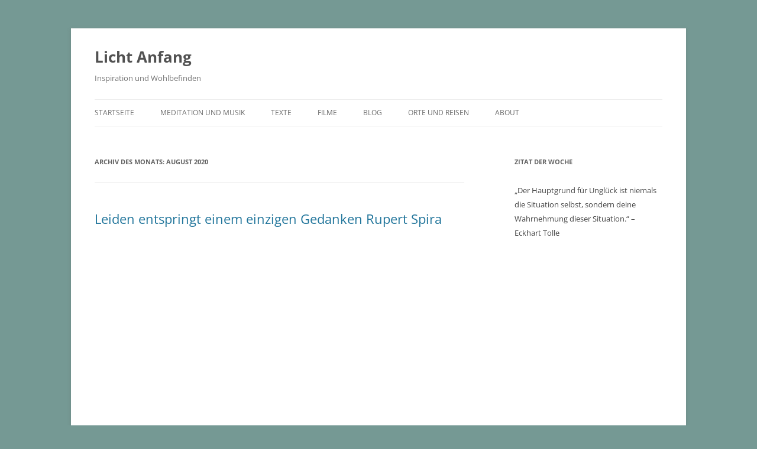

--- FILE ---
content_type: text/html; charset=UTF-8
request_url: http://www.lichtanfang.de/2020/08
body_size: 12802
content:
<!DOCTYPE html>
<!--[if IE 7]>
<html class="ie ie7" lang="de">
<![endif]-->
<!--[if IE 8]>
<html class="ie ie8" lang="de">
<![endif]-->
<!--[if !(IE 7) & !(IE 8)]><!-->
<html lang="de">
<!--<![endif]-->
<head>
<meta charset="UTF-8" />
<meta name="viewport" content="width=device-width, initial-scale=1.0" />
<title>August | 2020 | Licht Anfang</title>
<link rel="profile" href="https://gmpg.org/xfn/11" />
<link rel="pingback" href="http://www.lichtanfang.de/xmlrpc.php">
<!--[if lt IE 9]>
<script src="http://www.lichtanfang.de/wp-content/themes/twentytwelve/js/html5.js?ver=3.7.0" type="text/javascript"></script>
<![endif]-->
<meta name='robots' content='max-image-preview:large' />
<link rel='dns-prefetch' href='//www.lichtanfang.de' />
<link rel="alternate" type="application/rss+xml" title="Licht Anfang &raquo; Feed" href="https://www.lichtanfang.de/feed" />
<link rel="alternate" type="application/rss+xml" title="Licht Anfang &raquo; Kommentar-Feed" href="https://www.lichtanfang.de/comments/feed" />
<style id='wp-img-auto-sizes-contain-inline-css' type='text/css'>
img:is([sizes=auto i],[sizes^="auto," i]){contain-intrinsic-size:3000px 1500px}
/*# sourceURL=wp-img-auto-sizes-contain-inline-css */
</style>
<style id='wp-emoji-styles-inline-css' type='text/css'>

	img.wp-smiley, img.emoji {
		display: inline !important;
		border: none !important;
		box-shadow: none !important;
		height: 1em !important;
		width: 1em !important;
		margin: 0 0.07em !important;
		vertical-align: -0.1em !important;
		background: none !important;
		padding: 0 !important;
	}
/*# sourceURL=wp-emoji-styles-inline-css */
</style>
<style id='wp-block-library-inline-css' type='text/css'>
:root{--wp-block-synced-color:#7a00df;--wp-block-synced-color--rgb:122,0,223;--wp-bound-block-color:var(--wp-block-synced-color);--wp-editor-canvas-background:#ddd;--wp-admin-theme-color:#007cba;--wp-admin-theme-color--rgb:0,124,186;--wp-admin-theme-color-darker-10:#006ba1;--wp-admin-theme-color-darker-10--rgb:0,107,160.5;--wp-admin-theme-color-darker-20:#005a87;--wp-admin-theme-color-darker-20--rgb:0,90,135;--wp-admin-border-width-focus:2px}@media (min-resolution:192dpi){:root{--wp-admin-border-width-focus:1.5px}}.wp-element-button{cursor:pointer}:root .has-very-light-gray-background-color{background-color:#eee}:root .has-very-dark-gray-background-color{background-color:#313131}:root .has-very-light-gray-color{color:#eee}:root .has-very-dark-gray-color{color:#313131}:root .has-vivid-green-cyan-to-vivid-cyan-blue-gradient-background{background:linear-gradient(135deg,#00d084,#0693e3)}:root .has-purple-crush-gradient-background{background:linear-gradient(135deg,#34e2e4,#4721fb 50%,#ab1dfe)}:root .has-hazy-dawn-gradient-background{background:linear-gradient(135deg,#faaca8,#dad0ec)}:root .has-subdued-olive-gradient-background{background:linear-gradient(135deg,#fafae1,#67a671)}:root .has-atomic-cream-gradient-background{background:linear-gradient(135deg,#fdd79a,#004a59)}:root .has-nightshade-gradient-background{background:linear-gradient(135deg,#330968,#31cdcf)}:root .has-midnight-gradient-background{background:linear-gradient(135deg,#020381,#2874fc)}:root{--wp--preset--font-size--normal:16px;--wp--preset--font-size--huge:42px}.has-regular-font-size{font-size:1em}.has-larger-font-size{font-size:2.625em}.has-normal-font-size{font-size:var(--wp--preset--font-size--normal)}.has-huge-font-size{font-size:var(--wp--preset--font-size--huge)}.has-text-align-center{text-align:center}.has-text-align-left{text-align:left}.has-text-align-right{text-align:right}.has-fit-text{white-space:nowrap!important}#end-resizable-editor-section{display:none}.aligncenter{clear:both}.items-justified-left{justify-content:flex-start}.items-justified-center{justify-content:center}.items-justified-right{justify-content:flex-end}.items-justified-space-between{justify-content:space-between}.screen-reader-text{border:0;clip-path:inset(50%);height:1px;margin:-1px;overflow:hidden;padding:0;position:absolute;width:1px;word-wrap:normal!important}.screen-reader-text:focus{background-color:#ddd;clip-path:none;color:#444;display:block;font-size:1em;height:auto;left:5px;line-height:normal;padding:15px 23px 14px;text-decoration:none;top:5px;width:auto;z-index:100000}html :where(.has-border-color){border-style:solid}html :where([style*=border-top-color]){border-top-style:solid}html :where([style*=border-right-color]){border-right-style:solid}html :where([style*=border-bottom-color]){border-bottom-style:solid}html :where([style*=border-left-color]){border-left-style:solid}html :where([style*=border-width]){border-style:solid}html :where([style*=border-top-width]){border-top-style:solid}html :where([style*=border-right-width]){border-right-style:solid}html :where([style*=border-bottom-width]){border-bottom-style:solid}html :where([style*=border-left-width]){border-left-style:solid}html :where(img[class*=wp-image-]){height:auto;max-width:100%}:where(figure){margin:0 0 1em}html :where(.is-position-sticky){--wp-admin--admin-bar--position-offset:var(--wp-admin--admin-bar--height,0px)}@media screen and (max-width:600px){html :where(.is-position-sticky){--wp-admin--admin-bar--position-offset:0px}}

/*# sourceURL=wp-block-library-inline-css */
</style><style id='wp-block-archives-inline-css' type='text/css'>
.wp-block-archives{box-sizing:border-box}.wp-block-archives-dropdown label{display:block}
/*# sourceURL=http://www.lichtanfang.de/wp-includes/blocks/archives/style.min.css */
</style>
<style id='wp-block-heading-inline-css' type='text/css'>
h1:where(.wp-block-heading).has-background,h2:where(.wp-block-heading).has-background,h3:where(.wp-block-heading).has-background,h4:where(.wp-block-heading).has-background,h5:where(.wp-block-heading).has-background,h6:where(.wp-block-heading).has-background{padding:1.25em 2.375em}h1.has-text-align-left[style*=writing-mode]:where([style*=vertical-lr]),h1.has-text-align-right[style*=writing-mode]:where([style*=vertical-rl]),h2.has-text-align-left[style*=writing-mode]:where([style*=vertical-lr]),h2.has-text-align-right[style*=writing-mode]:where([style*=vertical-rl]),h3.has-text-align-left[style*=writing-mode]:where([style*=vertical-lr]),h3.has-text-align-right[style*=writing-mode]:where([style*=vertical-rl]),h4.has-text-align-left[style*=writing-mode]:where([style*=vertical-lr]),h4.has-text-align-right[style*=writing-mode]:where([style*=vertical-rl]),h5.has-text-align-left[style*=writing-mode]:where([style*=vertical-lr]),h5.has-text-align-right[style*=writing-mode]:where([style*=vertical-rl]),h6.has-text-align-left[style*=writing-mode]:where([style*=vertical-lr]),h6.has-text-align-right[style*=writing-mode]:where([style*=vertical-rl]){rotate:180deg}
/*# sourceURL=http://www.lichtanfang.de/wp-includes/blocks/heading/style.min.css */
</style>
<style id='global-styles-inline-css' type='text/css'>
:root{--wp--preset--aspect-ratio--square: 1;--wp--preset--aspect-ratio--4-3: 4/3;--wp--preset--aspect-ratio--3-4: 3/4;--wp--preset--aspect-ratio--3-2: 3/2;--wp--preset--aspect-ratio--2-3: 2/3;--wp--preset--aspect-ratio--16-9: 16/9;--wp--preset--aspect-ratio--9-16: 9/16;--wp--preset--color--black: #000000;--wp--preset--color--cyan-bluish-gray: #abb8c3;--wp--preset--color--white: #fff;--wp--preset--color--pale-pink: #f78da7;--wp--preset--color--vivid-red: #cf2e2e;--wp--preset--color--luminous-vivid-orange: #ff6900;--wp--preset--color--luminous-vivid-amber: #fcb900;--wp--preset--color--light-green-cyan: #7bdcb5;--wp--preset--color--vivid-green-cyan: #00d084;--wp--preset--color--pale-cyan-blue: #8ed1fc;--wp--preset--color--vivid-cyan-blue: #0693e3;--wp--preset--color--vivid-purple: #9b51e0;--wp--preset--color--blue: #21759b;--wp--preset--color--dark-gray: #444;--wp--preset--color--medium-gray: #9f9f9f;--wp--preset--color--light-gray: #e6e6e6;--wp--preset--gradient--vivid-cyan-blue-to-vivid-purple: linear-gradient(135deg,rgb(6,147,227) 0%,rgb(155,81,224) 100%);--wp--preset--gradient--light-green-cyan-to-vivid-green-cyan: linear-gradient(135deg,rgb(122,220,180) 0%,rgb(0,208,130) 100%);--wp--preset--gradient--luminous-vivid-amber-to-luminous-vivid-orange: linear-gradient(135deg,rgb(252,185,0) 0%,rgb(255,105,0) 100%);--wp--preset--gradient--luminous-vivid-orange-to-vivid-red: linear-gradient(135deg,rgb(255,105,0) 0%,rgb(207,46,46) 100%);--wp--preset--gradient--very-light-gray-to-cyan-bluish-gray: linear-gradient(135deg,rgb(238,238,238) 0%,rgb(169,184,195) 100%);--wp--preset--gradient--cool-to-warm-spectrum: linear-gradient(135deg,rgb(74,234,220) 0%,rgb(151,120,209) 20%,rgb(207,42,186) 40%,rgb(238,44,130) 60%,rgb(251,105,98) 80%,rgb(254,248,76) 100%);--wp--preset--gradient--blush-light-purple: linear-gradient(135deg,rgb(255,206,236) 0%,rgb(152,150,240) 100%);--wp--preset--gradient--blush-bordeaux: linear-gradient(135deg,rgb(254,205,165) 0%,rgb(254,45,45) 50%,rgb(107,0,62) 100%);--wp--preset--gradient--luminous-dusk: linear-gradient(135deg,rgb(255,203,112) 0%,rgb(199,81,192) 50%,rgb(65,88,208) 100%);--wp--preset--gradient--pale-ocean: linear-gradient(135deg,rgb(255,245,203) 0%,rgb(182,227,212) 50%,rgb(51,167,181) 100%);--wp--preset--gradient--electric-grass: linear-gradient(135deg,rgb(202,248,128) 0%,rgb(113,206,126) 100%);--wp--preset--gradient--midnight: linear-gradient(135deg,rgb(2,3,129) 0%,rgb(40,116,252) 100%);--wp--preset--font-size--small: 13px;--wp--preset--font-size--medium: 20px;--wp--preset--font-size--large: 36px;--wp--preset--font-size--x-large: 42px;--wp--preset--spacing--20: 0.44rem;--wp--preset--spacing--30: 0.67rem;--wp--preset--spacing--40: 1rem;--wp--preset--spacing--50: 1.5rem;--wp--preset--spacing--60: 2.25rem;--wp--preset--spacing--70: 3.38rem;--wp--preset--spacing--80: 5.06rem;--wp--preset--shadow--natural: 6px 6px 9px rgba(0, 0, 0, 0.2);--wp--preset--shadow--deep: 12px 12px 50px rgba(0, 0, 0, 0.4);--wp--preset--shadow--sharp: 6px 6px 0px rgba(0, 0, 0, 0.2);--wp--preset--shadow--outlined: 6px 6px 0px -3px rgb(255, 255, 255), 6px 6px rgb(0, 0, 0);--wp--preset--shadow--crisp: 6px 6px 0px rgb(0, 0, 0);}:where(.is-layout-flex){gap: 0.5em;}:where(.is-layout-grid){gap: 0.5em;}body .is-layout-flex{display: flex;}.is-layout-flex{flex-wrap: wrap;align-items: center;}.is-layout-flex > :is(*, div){margin: 0;}body .is-layout-grid{display: grid;}.is-layout-grid > :is(*, div){margin: 0;}:where(.wp-block-columns.is-layout-flex){gap: 2em;}:where(.wp-block-columns.is-layout-grid){gap: 2em;}:where(.wp-block-post-template.is-layout-flex){gap: 1.25em;}:where(.wp-block-post-template.is-layout-grid){gap: 1.25em;}.has-black-color{color: var(--wp--preset--color--black) !important;}.has-cyan-bluish-gray-color{color: var(--wp--preset--color--cyan-bluish-gray) !important;}.has-white-color{color: var(--wp--preset--color--white) !important;}.has-pale-pink-color{color: var(--wp--preset--color--pale-pink) !important;}.has-vivid-red-color{color: var(--wp--preset--color--vivid-red) !important;}.has-luminous-vivid-orange-color{color: var(--wp--preset--color--luminous-vivid-orange) !important;}.has-luminous-vivid-amber-color{color: var(--wp--preset--color--luminous-vivid-amber) !important;}.has-light-green-cyan-color{color: var(--wp--preset--color--light-green-cyan) !important;}.has-vivid-green-cyan-color{color: var(--wp--preset--color--vivid-green-cyan) !important;}.has-pale-cyan-blue-color{color: var(--wp--preset--color--pale-cyan-blue) !important;}.has-vivid-cyan-blue-color{color: var(--wp--preset--color--vivid-cyan-blue) !important;}.has-vivid-purple-color{color: var(--wp--preset--color--vivid-purple) !important;}.has-black-background-color{background-color: var(--wp--preset--color--black) !important;}.has-cyan-bluish-gray-background-color{background-color: var(--wp--preset--color--cyan-bluish-gray) !important;}.has-white-background-color{background-color: var(--wp--preset--color--white) !important;}.has-pale-pink-background-color{background-color: var(--wp--preset--color--pale-pink) !important;}.has-vivid-red-background-color{background-color: var(--wp--preset--color--vivid-red) !important;}.has-luminous-vivid-orange-background-color{background-color: var(--wp--preset--color--luminous-vivid-orange) !important;}.has-luminous-vivid-amber-background-color{background-color: var(--wp--preset--color--luminous-vivid-amber) !important;}.has-light-green-cyan-background-color{background-color: var(--wp--preset--color--light-green-cyan) !important;}.has-vivid-green-cyan-background-color{background-color: var(--wp--preset--color--vivid-green-cyan) !important;}.has-pale-cyan-blue-background-color{background-color: var(--wp--preset--color--pale-cyan-blue) !important;}.has-vivid-cyan-blue-background-color{background-color: var(--wp--preset--color--vivid-cyan-blue) !important;}.has-vivid-purple-background-color{background-color: var(--wp--preset--color--vivid-purple) !important;}.has-black-border-color{border-color: var(--wp--preset--color--black) !important;}.has-cyan-bluish-gray-border-color{border-color: var(--wp--preset--color--cyan-bluish-gray) !important;}.has-white-border-color{border-color: var(--wp--preset--color--white) !important;}.has-pale-pink-border-color{border-color: var(--wp--preset--color--pale-pink) !important;}.has-vivid-red-border-color{border-color: var(--wp--preset--color--vivid-red) !important;}.has-luminous-vivid-orange-border-color{border-color: var(--wp--preset--color--luminous-vivid-orange) !important;}.has-luminous-vivid-amber-border-color{border-color: var(--wp--preset--color--luminous-vivid-amber) !important;}.has-light-green-cyan-border-color{border-color: var(--wp--preset--color--light-green-cyan) !important;}.has-vivid-green-cyan-border-color{border-color: var(--wp--preset--color--vivid-green-cyan) !important;}.has-pale-cyan-blue-border-color{border-color: var(--wp--preset--color--pale-cyan-blue) !important;}.has-vivid-cyan-blue-border-color{border-color: var(--wp--preset--color--vivid-cyan-blue) !important;}.has-vivid-purple-border-color{border-color: var(--wp--preset--color--vivid-purple) !important;}.has-vivid-cyan-blue-to-vivid-purple-gradient-background{background: var(--wp--preset--gradient--vivid-cyan-blue-to-vivid-purple) !important;}.has-light-green-cyan-to-vivid-green-cyan-gradient-background{background: var(--wp--preset--gradient--light-green-cyan-to-vivid-green-cyan) !important;}.has-luminous-vivid-amber-to-luminous-vivid-orange-gradient-background{background: var(--wp--preset--gradient--luminous-vivid-amber-to-luminous-vivid-orange) !important;}.has-luminous-vivid-orange-to-vivid-red-gradient-background{background: var(--wp--preset--gradient--luminous-vivid-orange-to-vivid-red) !important;}.has-very-light-gray-to-cyan-bluish-gray-gradient-background{background: var(--wp--preset--gradient--very-light-gray-to-cyan-bluish-gray) !important;}.has-cool-to-warm-spectrum-gradient-background{background: var(--wp--preset--gradient--cool-to-warm-spectrum) !important;}.has-blush-light-purple-gradient-background{background: var(--wp--preset--gradient--blush-light-purple) !important;}.has-blush-bordeaux-gradient-background{background: var(--wp--preset--gradient--blush-bordeaux) !important;}.has-luminous-dusk-gradient-background{background: var(--wp--preset--gradient--luminous-dusk) !important;}.has-pale-ocean-gradient-background{background: var(--wp--preset--gradient--pale-ocean) !important;}.has-electric-grass-gradient-background{background: var(--wp--preset--gradient--electric-grass) !important;}.has-midnight-gradient-background{background: var(--wp--preset--gradient--midnight) !important;}.has-small-font-size{font-size: var(--wp--preset--font-size--small) !important;}.has-medium-font-size{font-size: var(--wp--preset--font-size--medium) !important;}.has-large-font-size{font-size: var(--wp--preset--font-size--large) !important;}.has-x-large-font-size{font-size: var(--wp--preset--font-size--x-large) !important;}
/*# sourceURL=global-styles-inline-css */
</style>

<style id='classic-theme-styles-inline-css' type='text/css'>
/*! This file is auto-generated */
.wp-block-button__link{color:#fff;background-color:#32373c;border-radius:9999px;box-shadow:none;text-decoration:none;padding:calc(.667em + 2px) calc(1.333em + 2px);font-size:1.125em}.wp-block-file__button{background:#32373c;color:#fff;text-decoration:none}
/*# sourceURL=/wp-includes/css/classic-themes.min.css */
</style>
<link rel='stylesheet' id='twentytwelve-fonts-css' href='http://www.lichtanfang.de/wp-content/themes/twentytwelve/fonts/font-open-sans.css?ver=20230328' type='text/css' media='all' />
<link rel='stylesheet' id='twentytwelve-style-css' href='http://www.lichtanfang.de/wp-content/themes/twentytwelve/style.css?ver=20250715' type='text/css' media='all' />
<link rel='stylesheet' id='twentytwelve-block-style-css' href='http://www.lichtanfang.de/wp-content/themes/twentytwelve/css/blocks.css?ver=20240812' type='text/css' media='all' />
<script type="text/javascript" src="http://www.lichtanfang.de/wp-includes/js/jquery/jquery.min.js?ver=3.7.1" id="jquery-core-js"></script>
<script type="text/javascript" src="http://www.lichtanfang.de/wp-includes/js/jquery/jquery-migrate.min.js?ver=3.4.1" id="jquery-migrate-js"></script>
<script type="text/javascript" src="http://www.lichtanfang.de/wp-content/themes/twentytwelve/js/navigation.js?ver=20250303" id="twentytwelve-navigation-js" defer="defer" data-wp-strategy="defer"></script>
<link rel="https://api.w.org/" href="https://www.lichtanfang.de/wp-json/" /><link rel="EditURI" type="application/rsd+xml" title="RSD" href="https://www.lichtanfang.de/xmlrpc.php?rsd" />
<meta name="generator" content="WordPress 6.9" />
<style>

/* CSS added by Hide Metadata Plugin */

.entry-meta .byline,
			.entry-meta .by-author,
			.entry-header .entry-meta > span.byline,
			.entry-meta .author.vcard {
				display: none;
			}
.entry-meta .posted-on,
			.entry-header .entry-meta > span.posted-on {
				display: none;
			}</style>
<style type="text/css" id="custom-background-css">
body.custom-background { background-color: #759994; }
</style>
	<link rel="icon" href="https://www.lichtanfang.de/wp-content/uploads/2017/10/unbenannt-100x100.png" sizes="32x32" />
<link rel="icon" href="https://www.lichtanfang.de/wp-content/uploads/2017/10/unbenannt.png" sizes="192x192" />
<link rel="apple-touch-icon" href="https://www.lichtanfang.de/wp-content/uploads/2017/10/unbenannt.png" />
<meta name="msapplication-TileImage" content="https://www.lichtanfang.de/wp-content/uploads/2017/10/unbenannt.png" />
</head>

<body class="archive date custom-background wp-embed-responsive wp-theme-twentytwelve custom-font-enabled">
<div id="page" class="hfeed site">
	<a class="screen-reader-text skip-link" href="#content">Zum Inhalt springen</a>
	<header id="masthead" class="site-header">
		<hgroup>
					<h1 class="site-title"><a href="https://www.lichtanfang.de/" rel="home" >Licht Anfang</a></h1>
			<h2 class="site-description">Inspiration und Wohlbefinden</h2>
		</hgroup>

		<nav id="site-navigation" class="main-navigation">
			<button class="menu-toggle">Menü</button>
			<div class="menu-headermenu-container"><ul id="menu-headermenu" class="nav-menu"><li id="menu-item-260" class="menu-item menu-item-type-custom menu-item-object-custom menu-item-260"><a href="https://www.lichtanfang.de">Startseite</a></li>
<li id="menu-item-258" class="menu-item menu-item-type-taxonomy menu-item-object-category menu-item-258"><a href="https://www.lichtanfang.de/category/meditation-und-musik">Meditation und Musik</a></li>
<li id="menu-item-3918" class="menu-item menu-item-type-taxonomy menu-item-object-category menu-item-3918"><a href="https://www.lichtanfang.de/category/texte">Texte</a></li>
<li id="menu-item-3920" class="menu-item menu-item-type-taxonomy menu-item-object-category menu-item-3920"><a href="https://www.lichtanfang.de/category/filme">Filme</a></li>
<li id="menu-item-3922" class="menu-item menu-item-type-taxonomy menu-item-object-category menu-item-3922"><a href="https://www.lichtanfang.de/category/mein-blog">Blog</a></li>
<li id="menu-item-3919" class="menu-item menu-item-type-taxonomy menu-item-object-category menu-item-3919"><a href="https://www.lichtanfang.de/category/orte">Orte und Reisen</a></li>
<li id="menu-item-132" class="menu-item menu-item-type-post_type menu-item-object-page menu-item-132"><a href="https://www.lichtanfang.de/ueber-uns">About</a></li>
</ul></div>		</nav><!-- #site-navigation -->

			</header><!-- #masthead -->

	<div id="main" class="wrapper">

	<section id="primary" class="site-content">
		<div id="content" role="main">

					<header class="archive-header">
				<h1 class="archive-title">
				Archiv des Monats: <span>August 2020</span>				</h1>
			</header><!-- .archive-header -->

			
	<article id="post-2941" class="post-2941 post type-post status-publish format-standard hentry category-filme">
				<header class="entry-header">
			
						<h1 class="entry-title">
				<a href="https://www.lichtanfang.de/leiden-entspringt-einem-einzigen-gedanken-rupert-spira" rel="bookmark">Leiden entspringt einem einzigen Gedanken Rupert Spira</a>
			</h1>
								</header><!-- .entry-header -->

				<div class="entry-content">
			<p><iframe title="Leiden entspringt einem einzigen Gedanken Rupert Spira Deutsch" width="625" height="352" src="https://www.youtube.com/embed/E-WlSVfSgn0?start=28&#038;feature=oembed" frameborder="0" allow="accelerometer; autoplay; clipboard-write; encrypted-media; gyroscope; picture-in-picture; web-share" referrerpolicy="strict-origin-when-cross-origin" allowfullscreen></iframe></p>
					</div><!-- .entry-content -->
		
		<footer class="entry-meta">
			Dieser Beitrag wurde am <a href="https://www.lichtanfang.de/leiden-entspringt-einem-einzigen-gedanken-rupert-spira" title="15:30" rel="bookmark"><time class="entry-date" datetime="2020-08-28T15:30:07+02:00">08/28/2020</time></a><span class="by-author"> von <span class="author vcard"><a class="url fn n" href="https://www.lichtanfang.de/author/roland" title="Alle Beiträge von Roland Wälzlein anzeigen" rel="author">Roland Wälzlein</a></span></span> unter <a href="https://www.lichtanfang.de/category/filme" rel="category tag">Filme</a> veröffentlicht.								</footer><!-- .entry-meta -->
	</article><!-- #post -->

	<article id="post-2928" class="post-2928 post type-post status-publish format-standard hentry category-texte">
				<header class="entry-header">
			
						<h1 class="entry-title">
				<a href="https://www.lichtanfang.de/wer-dem-glueck-nachlaeuft-rennt-daran-vorbei" rel="bookmark">Wer dem Glück nachläuft, rennt daran vorbei</a>
			</h1>
								</header><!-- .entry-header -->

				<div class="entry-content">
			<p><img fetchpriority="high" decoding="async" class="size-medium wp-image-1129 alignright" src="https://www.lichtanfang.de/wp-content/uploads/2018/04/Alexander-Poraj-300x300.jpg" alt="" width="300" height="300" srcset="https://www.lichtanfang.de/wp-content/uploads/2018/04/Alexander-Poraj-300x300.jpg 300w, https://www.lichtanfang.de/wp-content/uploads/2018/04/Alexander-Poraj-150x150.jpg 150w, https://www.lichtanfang.de/wp-content/uploads/2018/04/Alexander-Poraj.jpg 400w" sizes="(max-width: 300px) 100vw, 300px" /><br />
<em><strong>&#8222;</strong>Glück entsteht oft durch Aufmerksamkeit in kleinen Dingen, Unglück oft durch Vernachlässigung kleiner Dinge.“</em></p>
<p>Wilhelm Busch</p>
<p>Bei den meisten wichtigen Anlässen, wie Geburts- oder Namenstagen, Festen und Feierlichkeiten aller Art, gehört es einfach dazu, sich Glück zu wünschen. Die häufigste Antwort auf diesen Wunsch lautet: „Danke, ich kann es gut gebrauchen.“</p>
<p>Mit anderen Worten: Wir wollen glücklich sein und setzen diesen Zustand auf Platz eins unserer angestrebten Ziele. Schauen wir aber genauer hin, was das Glücklichsein an sich sein soll, neigen wir in der Regel dazu, eine ganze Reihe von Zuständen und Ereignissen aufzuzählen, die sowohl individuell als auch gesellschaftlich ein gutes Leben ermöglichen sollen. Dazu zählen Gesundheit, unterschiedliche Formen von Beziehungen, tolle Berufschancen und natürlich ein gewisser Wohlstand, der in jedem Fall unsere Grundexistenz garantieren soll und der nach oben natürlich sehr offen ist.</p>
<p>Nun leben wir seit einigen Jahrzehnten in einem Land, in dem die Lebenserwartung sehr hoch ist und das Gesundheitssystem zu den besten der Welt gehört. Wir sind nahezu gänzlich frei darin, unterschiedlichste Arten von Beziehungen einzugehen oder diese auch zu beenden. Noch nie hatten wir solch einen offenen und häufig auch noch kostenlosen Zugang zu den vielfältigsten Ausbildungsgängen und waren auch noch nie so gut arbeitsrechtlich abgesichert wie heute. Mehr noch: Im Falle einer persönlichen Katastrophe sind wir gesellschaftlich und meist auch noch privat gegen alle möglichen Ein- und Ausfälle abgesichert, so dass in unserem Land niemand behaupten kann, er oder sie müsse um sein Leben bangen. Das war vor einigen Jahrzehnten noch ganz anders.</p>
<p>Noch nie in unserer Geschichte ging es uns, was die Verfügbarkeit der „Glückszutaten“ angeht, so gut wie heute. Milliarden Menschen auf der ganzen Welt beneiden uns um unsere Lebensumstände und gehen davon aus, dass wir zu den glücklichsten und zufriedensten Menschen zählen. Und gerade deswegen verblüfft umso mehr die Tatsache, dass wir uns sowohl statistisch, wie auch gefühlt, im Ranking der glücklichsten Nationen weit hinten platziert sehen. Ist das nicht bemerkenswert?</p>
<p>Vielleicht liegt einer der Gründe darin, dass wir ungeachtet dessen, was wir im Augenblick bereits leben und erleben, immer noch glücklicher werden wollen? Dass unser Blick viel zu wenig und viel zu selten eins ist mit dem was gerade geschieht und das Geschehen dadurch kaputt macht, weil wir das Geschehene mal wieder mit etwas „Besserem“ vergleichen, das wir schon mal erlebt hatten oder unbedingt erleben wollen? Kann es sein, dass das Glücklich-Sein-Wollen unsere Aufmerksamkeit fast immer von dem jetzigen Augenblick abzieht, so dass wir das meiste Geschehen erst dadurch ins Un-Glück bringen, weil wir es, gemessen an unserer Erwartung, für des Glückes nicht würdig genug halten?</p>
<p>Vielleicht stimmt der alte Spruch, wonach wir unseres Glückes Schmied wären, doch. Denn anstatt das Eisen zu schmieden, so lange es heiß ist, also in der Unmittelbarkeit, lassen wir es in der Ecke liegen und lassen uns mal wieder gänzlich durch die Vorstellung eines Umstandes besetzen, von dem wir uns endlich das wahre und natürlich auch noch dauerhafte Glück versprechen.</p>
<p>Vielleicht ist die Tatsache, dass wir leben das Glück schlechthin? Aber dann umfasst es Freude und Leid, Lust und Trauer, Begrüßung und Abschied, Krankheit und Genesung. Zu glauben, wir könnten nur einige, unserer Gewohnheit und Vorstellung zuträgliche Aspekte des Lebens erleben und die anderen ungeschehen machen, scheint gegen das Leben selber zu verstoßen. Und das Leben, durch uns selber verkörpert, reagiert prompt. Fühlt es sich ungelebt, lässt es uns unglücklich dastehen.</p>
<p>Also was tun?<br />
Tun wir das, wozu uns das Leben selber jeden Augenblick einlädt und trauen uns etwas mehr und etwas länger das wahrzunehmen, was gerade geschieht.</p>
<p>Es grüßt Euch herzlich<br />
Alexander</p>
<p><a href="https://www.benediktushof-holzkirchen.de/" target="_blank" rel="noopener noreferrer">www.Bendiktushof-Holzkirchen.de</a></p>
					</div><!-- .entry-content -->
		
		<footer class="entry-meta">
			Dieser Beitrag wurde am <a href="https://www.lichtanfang.de/wer-dem-glueck-nachlaeuft-rennt-daran-vorbei" title="14:15" rel="bookmark"><time class="entry-date" datetime="2020-08-19T14:15:00+02:00">08/19/2020</time></a><span class="by-author"> von <span class="author vcard"><a class="url fn n" href="https://www.lichtanfang.de/author/roland" title="Alle Beiträge von Roland Wälzlein anzeigen" rel="author">Roland Wälzlein</a></span></span> unter <a href="https://www.lichtanfang.de/category/texte" rel="category tag">Texte</a> veröffentlicht.								</footer><!-- .entry-meta -->
	</article><!-- #post -->

	<article id="post-2920" class="post-2920 post type-post status-publish format-standard hentry category-filme">
				<header class="entry-header">
			
						<h1 class="entry-title">
				<a href="https://www.lichtanfang.de/ein-argument-gegen-materialismus-rupert" rel="bookmark">Ein Argument gegen Materialismus &#8211; Rupert Spira</a>
			</h1>
								</header><!-- .entry-header -->

				<div class="entry-content">
			<p><iframe title="Ein Argument gegen Materialismus Rupert Spira Deutsch" width="625" height="352" src="https://www.youtube.com/embed/J6Mp64i7Wus?feature=oembed" frameborder="0" allow="accelerometer; autoplay; clipboard-write; encrypted-media; gyroscope; picture-in-picture; web-share" referrerpolicy="strict-origin-when-cross-origin" allowfullscreen></iframe></p>
					</div><!-- .entry-content -->
		
		<footer class="entry-meta">
			Dieser Beitrag wurde am <a href="https://www.lichtanfang.de/ein-argument-gegen-materialismus-rupert" title="13:09" rel="bookmark"><time class="entry-date" datetime="2020-08-16T13:09:00+02:00">08/16/2020</time></a><span class="by-author"> von <span class="author vcard"><a class="url fn n" href="https://www.lichtanfang.de/author/roland" title="Alle Beiträge von Roland Wälzlein anzeigen" rel="author">Roland Wälzlein</a></span></span> unter <a href="https://www.lichtanfang.de/category/filme" rel="category tag">Filme</a> veröffentlicht.								</footer><!-- .entry-meta -->
	</article><!-- #post -->

	<article id="post-2923" class="post-2923 post type-post status-publish format-standard hentry category-filme">
				<header class="entry-header">
			
						<h1 class="entry-title">
				<a href="https://www.lichtanfang.de/was-ist-befreiung-rupert-spira" rel="bookmark">Was ist Befreiung? Rupert Spira</a>
			</h1>
								</header><!-- .entry-header -->

				<div class="entry-content">
			<p><iframe loading="lazy" title="Was ist Befreiung?  Rupert Spira Deutsch" width="625" height="352" src="https://www.youtube.com/embed/ADUe0YajsEs?feature=oembed" frameborder="0" allow="accelerometer; autoplay; clipboard-write; encrypted-media; gyroscope; picture-in-picture; web-share" referrerpolicy="strict-origin-when-cross-origin" allowfullscreen></iframe></p>
					</div><!-- .entry-content -->
		
		<footer class="entry-meta">
			Dieser Beitrag wurde am <a href="https://www.lichtanfang.de/was-ist-befreiung-rupert-spira" title="13:13" rel="bookmark"><time class="entry-date" datetime="2020-08-14T13:13:01+02:00">08/14/2020</time></a><span class="by-author"> von <span class="author vcard"><a class="url fn n" href="https://www.lichtanfang.de/author/roland" title="Alle Beiträge von Roland Wälzlein anzeigen" rel="author">Roland Wälzlein</a></span></span> unter <a href="https://www.lichtanfang.de/category/filme" rel="category tag">Filme</a> veröffentlicht.								</footer><!-- .entry-meta -->
	</article><!-- #post -->

	<article id="post-2918" class="post-2918 post type-post status-publish format-standard hentry category-texte">
				<header class="entry-header">
			
						<h1 class="entry-title">
				<a href="https://www.lichtanfang.de/schoenen-sonntag" rel="bookmark">Schönen Sonntag</a>
			</h1>
								</header><!-- .entry-header -->

				<div class="entry-content">
			
<table id="bodyTable" border="0" width="100%" cellspacing="0" cellpadding="0" align="center" data-upload-file-url="/ajax/email-editor/file/upload" data-upload-files-url="/ajax/email-editor/files/upload">
<tbody>
<tr>
<td id="bodyCell" align="center" valign="top">
<div class="templateContainer">
<div class="templateContainerInner">
<table border="0" width="100%" cellspacing="0" cellpadding="0">
<tbody>
<tr>
<td align="center" valign="top">
<table class="templateRow" border="0" width="100%" cellspacing="0" cellpadding="0">
<tbody>
<tr>
<td class="rowContainer kmFloatLeft" valign="top">
<table class="kmImageBlock" border="0" width="100%" cellspacing="0" cellpadding="0">
<tbody class="kmImageBlockOuter">
<tr>
<td class="kmImageBlockInner" valign="top">
<table class="kmImageContentContainer" border="0" width="100%" cellspacing="0" cellpadding="0" align="left">
<tbody>
<tr>
<td class="kmImageContent" valign="top"><img decoding="async" class="kmImage" src="https://d3k81ch9hvuctc.cloudfront.net/company/Nk7zZb/images/32462d51-538c-4dd0-a226-45d256a62cf9.jpeg" alt="This Week's Present Moment Reminder" width="596" align="center" /></td>
</tr>
</tbody>
</table>
</td>
</tr>
</tbody>
</table>
<table class="kmImageBlock" border="0" width="100%" cellspacing="0" cellpadding="0">
<tbody class="kmImageBlockOuter">
<tr>
<td class="kmImageBlockInner" valign="top">
<table class="kmImageContentContainer" border="0" width="100%" cellspacing="0" cellpadding="0" align="left">
<tbody>
<tr>
<td class="kmImageContent" valign="top"><img decoding="async" class="kmImage" src="https://d3k81ch9hvuctc.cloudfront.net/company/Nk7zZb/images/998bd90d-4ec6-4f94-9baf-54dd48dbfdff.jpeg" alt="&quot;Focus your attention on the Now and tell me what problem you have at this moment.&quot;" width="596" align="center" /></td>
</tr>
</tbody>
</table>
</td>
</tr>
</tbody>
</table>
</td>
</tr>
</tbody>
</table>
</td>
</tr>
</tbody>
</table>
</div>
</div>
</td>
</tr>
</tbody>
</table>
					</div><!-- .entry-content -->
		
		<footer class="entry-meta">
			Dieser Beitrag wurde am <a href="https://www.lichtanfang.de/schoenen-sonntag" title="16:08" rel="bookmark"><time class="entry-date" datetime="2020-08-09T16:08:26+02:00">08/09/2020</time></a><span class="by-author"> von <span class="author vcard"><a class="url fn n" href="https://www.lichtanfang.de/author/roland" title="Alle Beiträge von Roland Wälzlein anzeigen" rel="author">Roland Wälzlein</a></span></span> unter <a href="https://www.lichtanfang.de/category/texte" rel="category tag">Texte</a> veröffentlicht.								</footer><!-- .entry-meta -->
	</article><!-- #post -->

	<article id="post-2911" class="post-2911 post type-post status-publish format-standard hentry category-meditation-und-musik">
				<header class="entry-header">
			
						<h1 class="entry-title">
				<a href="https://www.lichtanfang.de/shower-of-grace-omkara" rel="bookmark">Shower of Grace &#8211; Omkara</a>
			</h1>
								</header><!-- .entry-header -->

				<div class="entry-content">
			<p><iframe loading="lazy" title="Shower of Grace - Omkara" width="625" height="352" src="https://www.youtube.com/embed/zBFtk4mnCIA?feature=oembed" frameborder="0" allow="accelerometer; autoplay; clipboard-write; encrypted-media; gyroscope; picture-in-picture; web-share" referrerpolicy="strict-origin-when-cross-origin" allowfullscreen></iframe></p>
					</div><!-- .entry-content -->
		
		<footer class="entry-meta">
			Dieser Beitrag wurde am <a href="https://www.lichtanfang.de/shower-of-grace-omkara" title="13:10" rel="bookmark"><time class="entry-date" datetime="2020-08-07T13:10:09+02:00">08/07/2020</time></a><span class="by-author"> von <span class="author vcard"><a class="url fn n" href="https://www.lichtanfang.de/author/roland" title="Alle Beiträge von Roland Wälzlein anzeigen" rel="author">Roland Wälzlein</a></span></span> unter <a href="https://www.lichtanfang.de/category/meditation-und-musik" rel="category tag">Meditation und Musik</a> veröffentlicht.								</footer><!-- .entry-meta -->
	</article><!-- #post -->

	<article id="post-2876" class="post-2876 post type-post status-publish format-standard hentry category-filme">
				<header class="entry-header">
			
						<h1 class="entry-title">
				<a href="https://www.lichtanfang.de/hoer-auf-dir-darueber-gedanken-zu-machen-was-die-andern-von-dir-denken" rel="bookmark">Hör auf dir darüber Gedanken zu machen, was die andern von dir denken!</a>
			</h1>
								</header><!-- .entry-header -->

				<div class="entry-content">
			<p><iframe loading="lazy" title="Hör auf dir darüber Gedanken zu machen, was die andern von dir denken!" width="625" height="352" src="https://www.youtube.com/embed/CrFLMiWCpJI?start=45&#038;feature=oembed" frameborder="0" allow="accelerometer; autoplay; clipboard-write; encrypted-media; gyroscope; picture-in-picture; web-share" referrerpolicy="strict-origin-when-cross-origin" allowfullscreen></iframe></p>
					</div><!-- .entry-content -->
		
		<footer class="entry-meta">
			Dieser Beitrag wurde am <a href="https://www.lichtanfang.de/hoer-auf-dir-darueber-gedanken-zu-machen-was-die-andern-von-dir-denken" title="13:06" rel="bookmark"><time class="entry-date" datetime="2020-08-07T13:06:40+02:00">08/07/2020</time></a><span class="by-author"> von <span class="author vcard"><a class="url fn n" href="https://www.lichtanfang.de/author/roland" title="Alle Beiträge von Roland Wälzlein anzeigen" rel="author">Roland Wälzlein</a></span></span> unter <a href="https://www.lichtanfang.de/category/filme" rel="category tag">Filme</a> veröffentlicht.								</footer><!-- .entry-meta -->
	</article><!-- #post -->

		
		</div><!-- #content -->
	</section><!-- #primary -->


			<div id="secondary" class="widget-area" role="complementary">
			<aside id="text-6" class="widget widget_text"><h3 class="widget-title">Zitat der Woche</h3>			<div class="textwidget"><p>&#8222;Der Hauptgrund für Unglück ist niemals die Situation selbst, sondern deine Wahrnehmung dieser Situation.&#8220; &#8211; Eckhart Tolle</p>
</div>
		</aside><aside id="block-6" class="widget widget_block"><iframe loading="lazy" width="460" height="215" src="https://www.youtube.com/embed/HeHayI8IQDU?si=kiotR2x3DHtJYG-5" title="YouTube video player" frameborder="0" allow="accelerometer; autoplay; clipboard-write; encrypted-media; gyroscope; picture-in-picture; web-share" referrerpolicy="strict-origin-when-cross-origin" allowfullscreen></iframe>
</aside><aside id="block-2" class="widget widget_block widget_archive"><ul class="wp-block-archives-list wp-block-archives">	<li><a href='https://www.lichtanfang.de/2025/12'>Dezember 2025</a></li>
	<li><a href='https://www.lichtanfang.de/2025/11'>November 2025</a></li>
	<li><a href='https://www.lichtanfang.de/2025/10'>Oktober 2025</a></li>
	<li><a href='https://www.lichtanfang.de/2025/09'>September 2025</a></li>
	<li><a href='https://www.lichtanfang.de/2025/08'>August 2025</a></li>
	<li><a href='https://www.lichtanfang.de/2025/06'>Juni 2025</a></li>
	<li><a href='https://www.lichtanfang.de/2025/05'>Mai 2025</a></li>
	<li><a href='https://www.lichtanfang.de/2025/03'>März 2025</a></li>
	<li><a href='https://www.lichtanfang.de/2025/01'>Januar 2025</a></li>
	<li><a href='https://www.lichtanfang.de/2024/12'>Dezember 2024</a></li>
	<li><a href='https://www.lichtanfang.de/2024/11'>November 2024</a></li>
	<li><a href='https://www.lichtanfang.de/2024/10'>Oktober 2024</a></li>
	<li><a href='https://www.lichtanfang.de/2024/08'>August 2024</a></li>
	<li><a href='https://www.lichtanfang.de/2024/07'>Juli 2024</a></li>
	<li><a href='https://www.lichtanfang.de/2024/06'>Juni 2024</a></li>
	<li><a href='https://www.lichtanfang.de/2024/03'>März 2024</a></li>
	<li><a href='https://www.lichtanfang.de/2024/02'>Februar 2024</a></li>
	<li><a href='https://www.lichtanfang.de/2024/01'>Januar 2024</a></li>
	<li><a href='https://www.lichtanfang.de/2023/12'>Dezember 2023</a></li>
	<li><a href='https://www.lichtanfang.de/2023/11'>November 2023</a></li>
	<li><a href='https://www.lichtanfang.de/2023/09'>September 2023</a></li>
	<li><a href='https://www.lichtanfang.de/2023/08'>August 2023</a></li>
	<li><a href='https://www.lichtanfang.de/2023/07'>Juli 2023</a></li>
	<li><a href='https://www.lichtanfang.de/2023/06'>Juni 2023</a></li>
	<li><a href='https://www.lichtanfang.de/2023/05'>Mai 2023</a></li>
	<li><a href='https://www.lichtanfang.de/2023/04'>April 2023</a></li>
	<li><a href='https://www.lichtanfang.de/2023/03'>März 2023</a></li>
	<li><a href='https://www.lichtanfang.de/2023/02'>Februar 2023</a></li>
	<li><a href='https://www.lichtanfang.de/2023/01'>Januar 2023</a></li>
	<li><a href='https://www.lichtanfang.de/2022/12'>Dezember 2022</a></li>
	<li><a href='https://www.lichtanfang.de/2022/11'>November 2022</a></li>
	<li><a href='https://www.lichtanfang.de/2022/10'>Oktober 2022</a></li>
	<li><a href='https://www.lichtanfang.de/2022/09'>September 2022</a></li>
	<li><a href='https://www.lichtanfang.de/2022/08'>August 2022</a></li>
	<li><a href='https://www.lichtanfang.de/2022/07'>Juli 2022</a></li>
	<li><a href='https://www.lichtanfang.de/2022/06'>Juni 2022</a></li>
	<li><a href='https://www.lichtanfang.de/2022/05'>Mai 2022</a></li>
	<li><a href='https://www.lichtanfang.de/2022/04'>April 2022</a></li>
	<li><a href='https://www.lichtanfang.de/2022/03'>März 2022</a></li>
	<li><a href='https://www.lichtanfang.de/2022/02'>Februar 2022</a></li>
	<li><a href='https://www.lichtanfang.de/2022/01'>Januar 2022</a></li>
	<li><a href='https://www.lichtanfang.de/2021/12'>Dezember 2021</a></li>
	<li><a href='https://www.lichtanfang.de/2021/11'>November 2021</a></li>
	<li><a href='https://www.lichtanfang.de/2021/10'>Oktober 2021</a></li>
	<li><a href='https://www.lichtanfang.de/2021/09'>September 2021</a></li>
	<li><a href='https://www.lichtanfang.de/2021/08'>August 2021</a></li>
	<li><a href='https://www.lichtanfang.de/2021/07'>Juli 2021</a></li>
	<li><a href='https://www.lichtanfang.de/2021/06'>Juni 2021</a></li>
	<li><a href='https://www.lichtanfang.de/2021/05'>Mai 2021</a></li>
	<li><a href='https://www.lichtanfang.de/2021/04'>April 2021</a></li>
	<li><a href='https://www.lichtanfang.de/2021/03'>März 2021</a></li>
	<li><a href='https://www.lichtanfang.de/2021/02'>Februar 2021</a></li>
	<li><a href='https://www.lichtanfang.de/2021/01'>Januar 2021</a></li>
	<li><a href='https://www.lichtanfang.de/2020/12'>Dezember 2020</a></li>
	<li><a href='https://www.lichtanfang.de/2020/11'>November 2020</a></li>
	<li><a href='https://www.lichtanfang.de/2020/10'>Oktober 2020</a></li>
	<li><a href='https://www.lichtanfang.de/2020/09'>September 2020</a></li>
	<li><a href='https://www.lichtanfang.de/2020/08' aria-current="page">August 2020</a></li>
	<li><a href='https://www.lichtanfang.de/2020/07'>Juli 2020</a></li>
	<li><a href='https://www.lichtanfang.de/2020/06'>Juni 2020</a></li>
	<li><a href='https://www.lichtanfang.de/2020/05'>Mai 2020</a></li>
	<li><a href='https://www.lichtanfang.de/2020/04'>April 2020</a></li>
	<li><a href='https://www.lichtanfang.de/2020/03'>März 2020</a></li>
	<li><a href='https://www.lichtanfang.de/2020/02'>Februar 2020</a></li>
	<li><a href='https://www.lichtanfang.de/2020/01'>Januar 2020</a></li>
	<li><a href='https://www.lichtanfang.de/2019/12'>Dezember 2019</a></li>
	<li><a href='https://www.lichtanfang.de/2019/11'>November 2019</a></li>
	<li><a href='https://www.lichtanfang.de/2019/10'>Oktober 2019</a></li>
	<li><a href='https://www.lichtanfang.de/2019/09'>September 2019</a></li>
	<li><a href='https://www.lichtanfang.de/2019/08'>August 2019</a></li>
	<li><a href='https://www.lichtanfang.de/2019/07'>Juli 2019</a></li>
	<li><a href='https://www.lichtanfang.de/2019/06'>Juni 2019</a></li>
	<li><a href='https://www.lichtanfang.de/2019/05'>Mai 2019</a></li>
	<li><a href='https://www.lichtanfang.de/2019/04'>April 2019</a></li>
	<li><a href='https://www.lichtanfang.de/2019/03'>März 2019</a></li>
	<li><a href='https://www.lichtanfang.de/2019/02'>Februar 2019</a></li>
	<li><a href='https://www.lichtanfang.de/2019/01'>Januar 2019</a></li>
	<li><a href='https://www.lichtanfang.de/2018/12'>Dezember 2018</a></li>
	<li><a href='https://www.lichtanfang.de/2018/11'>November 2018</a></li>
	<li><a href='https://www.lichtanfang.de/2018/10'>Oktober 2018</a></li>
	<li><a href='https://www.lichtanfang.de/2018/09'>September 2018</a></li>
	<li><a href='https://www.lichtanfang.de/2018/08'>August 2018</a></li>
	<li><a href='https://www.lichtanfang.de/2018/07'>Juli 2018</a></li>
	<li><a href='https://www.lichtanfang.de/2018/06'>Juni 2018</a></li>
	<li><a href='https://www.lichtanfang.de/2018/05'>Mai 2018</a></li>
	<li><a href='https://www.lichtanfang.de/2018/04'>April 2018</a></li>
	<li><a href='https://www.lichtanfang.de/2018/03'>März 2018</a></li>
	<li><a href='https://www.lichtanfang.de/2018/02'>Februar 2018</a></li>
	<li><a href='https://www.lichtanfang.de/2018/01'>Januar 2018</a></li>
	<li><a href='https://www.lichtanfang.de/2017/12'>Dezember 2017</a></li>
	<li><a href='https://www.lichtanfang.de/2017/11'>November 2017</a></li>
	<li><a href='https://www.lichtanfang.de/2017/10'>Oktober 2017</a></li>
</ul></aside><aside id="block-4" class="widget widget_block">
<h2 class="wp-block-heading">Organisatorisches</h2>
</aside><aside id="block-5" class="widget widget_block"><ul>
<li>
<a href="http://www.lichtanfang.de/feed">Beitrags-Feed (<abbr title="Really Simple Syndication">RSS</abbr>)</a>
</li>
<li>
<a href="http://www.lichtanfang.de/impressum">Impressum</a>
</li>
<li>
<a href="http://www.fishandscale.de" target="_blank">Fish And Scale</a>
</li>
</ul></aside>		</div><!-- #secondary -->
		</div><!-- #main .wrapper -->
	<footer id="colophon" role="contentinfo">
		<div class="site-info">
									<a href="https://de.wordpress.org/" class="imprint" title="Eine semantische, persönliche Publikationsplattform">
				Mit Stolz präsentiert von WordPress			</a>
		</div><!-- .site-info -->
	</footer><!-- #colophon -->
</div><!-- #page -->

<script type="speculationrules">
{"prefetch":[{"source":"document","where":{"and":[{"href_matches":"/*"},{"not":{"href_matches":["/wp-*.php","/wp-admin/*","/wp-content/uploads/*","/wp-content/*","/wp-content/plugins/*","/wp-content/themes/twentytwelve/*","/*\\?(.+)"]}},{"not":{"selector_matches":"a[rel~=\"nofollow\"]"}},{"not":{"selector_matches":".no-prefetch, .no-prefetch a"}}]},"eagerness":"conservative"}]}
</script>
<!-- analytics-counter google analytics tracking code --><script>
    (function(i,s,o,g,r,a,m){i['GoogleAnalyticsObject']=r;i[r]=i[r]||function(){
            (i[r].q=i[r].q||[]).push(arguments)},i[r].l=1*new Date();a=s.createElement(o),
        m=s.getElementsByTagName(o)[0];a.async=1;a.src=g;m.parentNode.insertBefore(a,m)
    })(window,document,'script','//www.google-analytics.com/analytics.js','ga');

    ga('create', 'UA-111918271-1', 'auto');

    ga('set', 'anonymizeIp', true);    ga('send', 'pageview');

</script><!--  --><script id="wp-emoji-settings" type="application/json">
{"baseUrl":"https://s.w.org/images/core/emoji/17.0.2/72x72/","ext":".png","svgUrl":"https://s.w.org/images/core/emoji/17.0.2/svg/","svgExt":".svg","source":{"concatemoji":"http://www.lichtanfang.de/wp-includes/js/wp-emoji-release.min.js?ver=6.9"}}
</script>
<script type="module">
/* <![CDATA[ */
/*! This file is auto-generated */
const a=JSON.parse(document.getElementById("wp-emoji-settings").textContent),o=(window._wpemojiSettings=a,"wpEmojiSettingsSupports"),s=["flag","emoji"];function i(e){try{var t={supportTests:e,timestamp:(new Date).valueOf()};sessionStorage.setItem(o,JSON.stringify(t))}catch(e){}}function c(e,t,n){e.clearRect(0,0,e.canvas.width,e.canvas.height),e.fillText(t,0,0);t=new Uint32Array(e.getImageData(0,0,e.canvas.width,e.canvas.height).data);e.clearRect(0,0,e.canvas.width,e.canvas.height),e.fillText(n,0,0);const a=new Uint32Array(e.getImageData(0,0,e.canvas.width,e.canvas.height).data);return t.every((e,t)=>e===a[t])}function p(e,t){e.clearRect(0,0,e.canvas.width,e.canvas.height),e.fillText(t,0,0);var n=e.getImageData(16,16,1,1);for(let e=0;e<n.data.length;e++)if(0!==n.data[e])return!1;return!0}function u(e,t,n,a){switch(t){case"flag":return n(e,"\ud83c\udff3\ufe0f\u200d\u26a7\ufe0f","\ud83c\udff3\ufe0f\u200b\u26a7\ufe0f")?!1:!n(e,"\ud83c\udde8\ud83c\uddf6","\ud83c\udde8\u200b\ud83c\uddf6")&&!n(e,"\ud83c\udff4\udb40\udc67\udb40\udc62\udb40\udc65\udb40\udc6e\udb40\udc67\udb40\udc7f","\ud83c\udff4\u200b\udb40\udc67\u200b\udb40\udc62\u200b\udb40\udc65\u200b\udb40\udc6e\u200b\udb40\udc67\u200b\udb40\udc7f");case"emoji":return!a(e,"\ud83e\u1fac8")}return!1}function f(e,t,n,a){let r;const o=(r="undefined"!=typeof WorkerGlobalScope&&self instanceof WorkerGlobalScope?new OffscreenCanvas(300,150):document.createElement("canvas")).getContext("2d",{willReadFrequently:!0}),s=(o.textBaseline="top",o.font="600 32px Arial",{});return e.forEach(e=>{s[e]=t(o,e,n,a)}),s}function r(e){var t=document.createElement("script");t.src=e,t.defer=!0,document.head.appendChild(t)}a.supports={everything:!0,everythingExceptFlag:!0},new Promise(t=>{let n=function(){try{var e=JSON.parse(sessionStorage.getItem(o));if("object"==typeof e&&"number"==typeof e.timestamp&&(new Date).valueOf()<e.timestamp+604800&&"object"==typeof e.supportTests)return e.supportTests}catch(e){}return null}();if(!n){if("undefined"!=typeof Worker&&"undefined"!=typeof OffscreenCanvas&&"undefined"!=typeof URL&&URL.createObjectURL&&"undefined"!=typeof Blob)try{var e="postMessage("+f.toString()+"("+[JSON.stringify(s),u.toString(),c.toString(),p.toString()].join(",")+"));",a=new Blob([e],{type:"text/javascript"});const r=new Worker(URL.createObjectURL(a),{name:"wpTestEmojiSupports"});return void(r.onmessage=e=>{i(n=e.data),r.terminate(),t(n)})}catch(e){}i(n=f(s,u,c,p))}t(n)}).then(e=>{for(const n in e)a.supports[n]=e[n],a.supports.everything=a.supports.everything&&a.supports[n],"flag"!==n&&(a.supports.everythingExceptFlag=a.supports.everythingExceptFlag&&a.supports[n]);var t;a.supports.everythingExceptFlag=a.supports.everythingExceptFlag&&!a.supports.flag,a.supports.everything||((t=a.source||{}).concatemoji?r(t.concatemoji):t.wpemoji&&t.twemoji&&(r(t.twemoji),r(t.wpemoji)))});
//# sourceURL=http://www.lichtanfang.de/wp-includes/js/wp-emoji-loader.min.js
/* ]]> */
</script>
</body>
</html>


--- FILE ---
content_type: text/plain
request_url: https://www.google-analytics.com/j/collect?v=1&_v=j102&aip=1&a=2022408942&t=pageview&_s=1&dl=http%3A%2F%2Fwww.lichtanfang.de%2F2020%2F08&ul=en-us%40posix&dt=August%20%7C%202020%20%7C%20Licht%20Anfang&sr=1280x720&vp=1280x720&_u=YEBAAEABAAAAACAAI~&jid=1437824468&gjid=1411956465&cid=1081606710.1768994814&tid=UA-111918271-1&_gid=1336394208.1768994814&_r=1&_slc=1&z=1246578827
body_size: -285
content:
2,cG-40XPPYYW3V